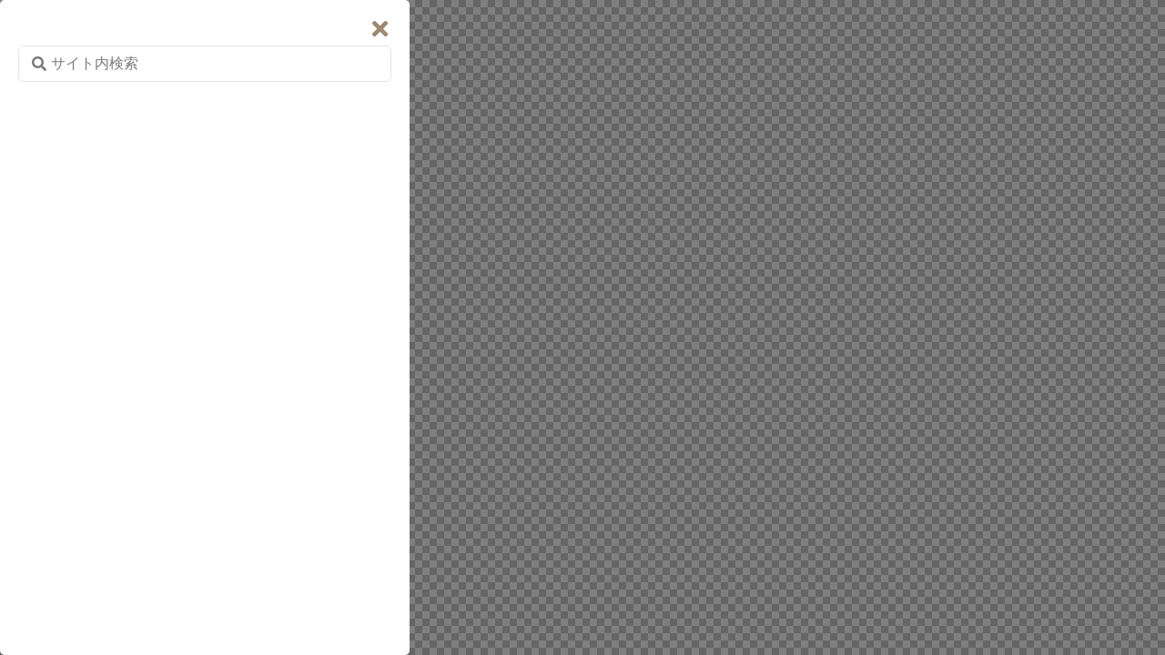

--- FILE ---
content_type: text/html; charset=UTF-8
request_url: https://shimablo.jp/jet-popup/slide-in/
body_size: 9575
content:
<!DOCTYPE html>
<html lang="ja" prefix="og: https://ogp.me/ns#" class="no-js">
	<head>
		<meta charset="UTF-8">
		<meta name="viewport" content="width=device-width, initial-scale=1.0" />
				
<!-- Search Engine Optimization by Rank Math PRO - https://rankmath.com/ -->
<title>Slide In | SHIMABLO</title>
<meta name="description" content="検索結果 VIEW MORE"/>
<meta name="robots" content="follow, index, max-snippet:-1, max-video-preview:-1, max-image-preview:large"/>
<link rel="canonical" href="https://shimablo.jp/jet-popup/slide-in/" />
<meta property="og:locale" content="ja_JP" />
<meta property="og:type" content="article" />
<meta property="og:title" content="Slide In | SHIMABLO" />
<meta property="og:description" content="検索結果 VIEW MORE" />
<meta property="og:url" content="https://shimablo.jp/jet-popup/slide-in/" />
<meta property="og:site_name" content="SHIMABLO" />
<meta property="article:author" content="https://www.facebook.com/takeshi.hotta" />
<meta property="og:updated_time" content="2023-01-14T02:11:09+09:00" />
<meta name="twitter:card" content="summary_large_image" />
<meta name="twitter:title" content="Slide In | SHIMABLO" />
<meta name="twitter:description" content="検索結果 VIEW MORE" />
<meta name="twitter:creator" content="@takeshi_hotta" />
<!-- /Rank Math WordPress SEO プラグイン -->

<link rel='dns-prefetch' href='//webfonts.xserver.jp' />
<link rel='dns-prefetch' href='//www.googletagmanager.com' />
<link rel="alternate" type="application/rss+xml" title="SHIMABLO &raquo; フィード" href="https://shimablo.jp/feed/" />
<link rel="alternate" type="application/rss+xml" title="SHIMABLO &raquo; コメントフィード" href="https://shimablo.jp/comments/feed/" />
<link rel="alternate" title="oEmbed (JSON)" type="application/json+oembed" href="https://shimablo.jp/wp-json/oembed/1.0/embed?url=https%3A%2F%2Fshimablo.jp%2Fjet-popup%2Fslide-in%2F" />
<link rel="alternate" title="oEmbed (XML)" type="text/xml+oembed" href="https://shimablo.jp/wp-json/oembed/1.0/embed?url=https%3A%2F%2Fshimablo.jp%2Fjet-popup%2Fslide-in%2F&#038;format=xml" />
<style id='wp-img-auto-sizes-contain-inline-css'>
img:is([sizes=auto i],[sizes^="auto," i]){contain-intrinsic-size:3000px 1500px}
/*# sourceURL=wp-img-auto-sizes-contain-inline-css */
</style>
<link rel='stylesheet' id='hello-elementor-theme-style-css' href='https://shimablo.jp/wp-content/themes/hello-elementor/theme.min.css?ver=3.3.0' media='all' />
<link rel='stylesheet' id='jet-menu-hello-css' href='https://shimablo.jp/wp-content/plugins/jet-menu/integration/themes/hello-elementor/assets/css/style.css?ver=2.4.7.1' media='all' />
<style id='wp-emoji-styles-inline-css'>

	img.wp-smiley, img.emoji {
		display: inline !important;
		border: none !important;
		box-shadow: none !important;
		height: 1em !important;
		width: 1em !important;
		margin: 0 0.07em !important;
		vertical-align: -0.1em !important;
		background: none !important;
		padding: 0 !important;
	}
/*# sourceURL=wp-emoji-styles-inline-css */
</style>
<link rel='stylesheet' id='jet-engine-frontend-css' href='https://shimablo.jp/wp-content/plugins/jet-engine/assets/css/frontend.css?ver=3.6.3' media='all' />
<link rel='stylesheet' id='pz-linkcard-css' href='//shimablo.jp/wp-content/uploads/pz-linkcard/style.css?ver=2.5.5.1' media='all' />
<link rel='stylesheet' id='tag-groups-css-frontend-structure-css' href='https://shimablo.jp/wp-content/plugins/tag-groups/assets/css/jquery-ui.structure.min.css?ver=2.0.7' media='all' />
<link rel='stylesheet' id='tag-groups-css-frontend-theme-css' href='https://shimablo.jp/wp-content/plugins/tag-groups/assets/css/delta/jquery-ui.theme.min.css?ver=2.0.7' media='all' />
<link rel='stylesheet' id='tag-groups-css-frontend-css' href='https://shimablo.jp/wp-content/plugins/tag-groups/assets/css/frontend.min.css?ver=2.0.7' media='all' />
<link rel='stylesheet' id='hello-elementor-css' href='https://shimablo.jp/wp-content/themes/hello-elementor/style.min.css?ver=3.3.0' media='all' />
<link rel='stylesheet' id='hello-elementor-header-footer-css' href='https://shimablo.jp/wp-content/themes/hello-elementor/header-footer.min.css?ver=3.3.0' media='all' />
<link rel='stylesheet' id='elementor-frontend-css' href='https://shimablo.jp/wp-content/plugins/elementor/assets/css/frontend.min.css?ver=3.27.1' media='all' />
<link rel='stylesheet' id='elementor-post-27197-css' href='https://shimablo.jp/wp-content/uploads/elementor/css/post-27197.css?ver=1737726799' media='all' />
<link rel='stylesheet' id='jet-menu-public-styles-css' href='https://shimablo.jp/wp-content/plugins/jet-menu/assets/public/css/public.css?ver=2.4.7.1' media='all' />
<link rel='stylesheet' id='jet-popup-frontend-css' href='https://shimablo.jp/wp-content/plugins/jet-popup/assets/css/jet-popup-frontend.css?ver=2.0.10' media='all' />
<link rel='stylesheet' id='jet-reviews-frontend-css' href='https://shimablo.jp/wp-content/plugins/jet-reviews/assets/css/jet-reviews.css?ver=2.3.6' media='all' />
<link rel='stylesheet' id='jet-theme-core-frontend-styles-css' href='https://shimablo.jp/wp-content/plugins/jet-theme-core/assets/css/frontend.css?ver=2.2.2.1' media='all' />
<link rel='stylesheet' id='widget-image-css' href='https://shimablo.jp/wp-content/plugins/elementor/assets/css/widget-image.min.css?ver=3.27.1' media='all' />
<link rel='stylesheet' id='e-animation-fadeIn-css' href='https://shimablo.jp/wp-content/plugins/elementor/assets/lib/animations/styles/fadeIn.min.css?ver=3.27.1' media='all' />
<link rel='stylesheet' id='e-sticky-css' href='https://shimablo.jp/wp-content/plugins/elementor-pro/assets/css/modules/sticky.min.css?ver=3.27.0' media='all' />
<link rel='stylesheet' id='e-animation-fadeInUp-css' href='https://shimablo.jp/wp-content/plugins/elementor/assets/lib/animations/styles/fadeInUp.min.css?ver=3.27.1' media='all' />
<link rel='stylesheet' id='e-shapes-css' href='https://shimablo.jp/wp-content/plugins/elementor/assets/css/conditionals/shapes.min.css?ver=3.27.1' media='all' />
<link rel='stylesheet' id='e-animation-headShake-css' href='https://shimablo.jp/wp-content/plugins/elementor/assets/lib/animations/styles/headShake.min.css?ver=3.27.1' media='all' />
<link rel='stylesheet' id='widget-text-editor-css' href='https://shimablo.jp/wp-content/plugins/elementor/assets/css/widget-text-editor.min.css?ver=3.27.1' media='all' />
<link rel='stylesheet' id='e-animation-sink-css' href='https://shimablo.jp/wp-content/plugins/elementor/assets/lib/animations/styles/e-animation-sink.min.css?ver=3.27.1' media='all' />
<link rel='stylesheet' id='widget-social-icons-css' href='https://shimablo.jp/wp-content/plugins/elementor/assets/css/widget-social-icons.min.css?ver=3.27.1' media='all' />
<link rel='stylesheet' id='e-apple-webkit-css' href='https://shimablo.jp/wp-content/plugins/elementor/assets/css/conditionals/apple-webkit.min.css?ver=3.27.1' media='all' />
<link rel='stylesheet' id='jet-blocks-css' href='https://shimablo.jp/wp-content/uploads/elementor/css/custom-jet-blocks.css?ver=1.3.16' media='all' />
<link rel='stylesheet' id='elementor-icons-css' href='https://shimablo.jp/wp-content/plugins/elementor/assets/lib/eicons/css/elementor-icons.min.css?ver=5.35.0' media='all' />
<link rel='stylesheet' id='jet-blog-css' href='https://shimablo.jp/wp-content/plugins/jet-blog/assets/css/jet-blog.css?ver=2.4.2.1' media='all' />
<link rel='stylesheet' id='jet-tabs-frontend-css' href='https://shimablo.jp/wp-content/plugins/jet-tabs/assets/css/jet-tabs-frontend.css?ver=2.2.7' media='all' />
<link rel='stylesheet' id='jet-tricks-frontend-css' href='https://shimablo.jp/wp-content/plugins/jet-tricks/assets/css/jet-tricks-frontend.css?ver=1.5.0' media='all' />
<link rel='stylesheet' id='elementor-post-30305-css' href='https://shimablo.jp/wp-content/uploads/elementor/css/post-30305.css?ver=1737726800' media='all' />
<link rel='stylesheet' id='elementor-post-27228-css' href='https://shimablo.jp/wp-content/uploads/elementor/css/post-27228.css?ver=1737726799' media='all' />
<link rel='stylesheet' id='elementor-post-27276-css' href='https://shimablo.jp/wp-content/uploads/elementor/css/post-27276.css?ver=1737726799' media='all' />
<link rel='stylesheet' id='taxopress-frontend-css-css' href='https://shimablo.jp/wp-content/plugins/simple-tags/assets/frontend/css/frontend.css?ver=3.28.1' media='all' />
<link rel='stylesheet' id='meks-author-widget-css' href='https://shimablo.jp/wp-content/plugins/meks-smart-author-widget/css/style.css?ver=1.1.5' media='all' />
<link rel='stylesheet' id='tablepress-default-css' href='https://shimablo.jp/wp-content/plugins/tablepress/css/build/default.css?ver=3.0.2' media='all' />
<link rel='stylesheet' id='jquery-chosen-css' href='https://shimablo.jp/wp-content/plugins/jet-search/assets/lib/chosen/chosen.min.css?ver=1.8.7' media='all' />
<link rel='stylesheet' id='jet-search-css' href='https://shimablo.jp/wp-content/plugins/jet-search/assets/css/jet-search.css?ver=3.5.6' media='all' />
<link rel='stylesheet' id='google-fonts-1-css' href='https://fonts.googleapis.com/css?family=Roboto%3A100%2C100italic%2C200%2C200italic%2C300%2C300italic%2C400%2C400italic%2C500%2C500italic%2C600%2C600italic%2C700%2C700italic%2C800%2C800italic%2C900%2C900italic%7CRoboto+Slab%3A100%2C100italic%2C200%2C200italic%2C300%2C300italic%2C400%2C400italic%2C500%2C500italic%2C600%2C600italic%2C700%2C700italic%2C800%2C800italic%2C900%2C900italic&#038;display=auto&#038;ver=6.9' media='all' />
<link rel='stylesheet' id='elementor-icons-shared-0-css' href='https://shimablo.jp/wp-content/plugins/elementor/assets/lib/font-awesome/css/fontawesome.min.css?ver=5.15.3' media='all' />
<link rel='stylesheet' id='elementor-icons-fa-solid-css' href='https://shimablo.jp/wp-content/plugins/elementor/assets/lib/font-awesome/css/solid.min.css?ver=5.15.3' media='all' />
<link rel='stylesheet' id='elementor-icons-fa-brands-css' href='https://shimablo.jp/wp-content/plugins/elementor/assets/lib/font-awesome/css/brands.min.css?ver=5.15.3' media='all' />
<link rel="preconnect" href="https://fonts.gstatic.com/" crossorigin><script src="https://shimablo.jp/wp-includes/js/jquery/jquery.min.js?ver=3.7.1" id="jquery-core-js"></script>
<script src="https://shimablo.jp/wp-includes/js/jquery/jquery-migrate.min.js?ver=3.4.1" id="jquery-migrate-js"></script>
<script src="//webfonts.xserver.jp/js/xserverv3.js?fadein=0&amp;ver=2.0.8" id="typesquare_std-js"></script>
<script src="https://shimablo.jp/wp-content/plugins/tag-groups/assets/js/frontend.min.js?ver=2.0.7" id="tag-groups-js-frontend-js"></script>
<script src="https://shimablo.jp/wp-content/plugins/simple-tags/assets/frontend/js/frontend.js?ver=3.28.1" id="taxopress-frontend-js-js"></script>

<!-- Site Kit によって追加された Google タグ（gtag.js）スニペット -->

<!-- Google アナリティクス スニペット (Site Kit が追加) -->
<script src="https://www.googletagmanager.com/gtag/js?id=G-WK8ZRZVFHP" id="google_gtagjs-js" async></script>
<script id="google_gtagjs-js-after">
window.dataLayer = window.dataLayer || [];function gtag(){dataLayer.push(arguments);}
gtag("set","linker",{"domains":["shimablo.jp"]});
gtag("js", new Date());
gtag("set", "developer_id.dZTNiMT", true);
gtag("config", "G-WK8ZRZVFHP");
//# sourceURL=google_gtagjs-js-after
</script>

<!-- Site Kit によって追加された終了 Google タグ（gtag.js）スニペット -->
<link rel="https://api.w.org/" href="https://shimablo.jp/wp-json/" /><link rel="alternate" title="JSON" type="application/json" href="https://shimablo.jp/wp-json/wp/v2/jet-popup/30305" /><link rel="EditURI" type="application/rsd+xml" title="RSD" href="https://shimablo.jp/xmlrpc.php?rsd" />
<meta name="generator" content="WordPress 6.9" />
<link rel='shortlink' href='https://shimablo.jp/?p=30305' />
<meta name="generator" content="Site Kit by Google 1.144.0" /><link rel="apple-touch-icon" sizes="180x180" href="/wp-content/uploads/fbrfg/apple-touch-icon.png">
<link rel="icon" type="image/png" sizes="32x32" href="/wp-content/uploads/fbrfg/favicon-32x32.png">
<link rel="icon" type="image/png" sizes="16x16" href="/wp-content/uploads/fbrfg/favicon-16x16.png">
<link rel="manifest" href="/wp-content/uploads/fbrfg/site.webmanifest">
<link rel="mask-icon" href="/wp-content/uploads/fbrfg/safari-pinned-tab.svg" color="#9e886e">
<link rel="shortcut icon" href="/wp-content/uploads/fbrfg/favicon.ico">
<meta name="msapplication-TileColor" content="#b91d47">
<meta name="msapplication-config" content="/wp-content/uploads/fbrfg/browserconfig.xml">
<meta name="theme-color" content="#ffffff"><meta name="generator" content="Elementor 3.27.1; features: additional_custom_breakpoints; settings: css_print_method-external, google_font-enabled, font_display-auto">
<!-- Google Tag Manager -->
<script>(function(w,d,s,l,i){w[l]=w[l]||[];w[l].push({'gtm.start':
new Date().getTime(),event:'gtm.js'});var f=d.getElementsByTagName(s)[0],
j=d.createElement(s),dl=l!='dataLayer'?'&l='+l:'';j.async=true;j.src=
'https://www.googletagmanager.com/gtm.js?id='+i+dl;f.parentNode.insertBefore(j,f);
})(window,document,'script','dataLayer','GTM-PZD4J7G4');</script>
<!-- End Google Tag Manager -->
			<style>
				.e-con.e-parent:nth-of-type(n+4):not(.e-lazyloaded):not(.e-no-lazyload),
				.e-con.e-parent:nth-of-type(n+4):not(.e-lazyloaded):not(.e-no-lazyload) * {
					background-image: none !important;
				}
				@media screen and (max-height: 1024px) {
					.e-con.e-parent:nth-of-type(n+3):not(.e-lazyloaded):not(.e-no-lazyload),
					.e-con.e-parent:nth-of-type(n+3):not(.e-lazyloaded):not(.e-no-lazyload) * {
						background-image: none !important;
					}
				}
				@media screen and (max-height: 640px) {
					.e-con.e-parent:nth-of-type(n+2):not(.e-lazyloaded):not(.e-no-lazyload),
					.e-con.e-parent:nth-of-type(n+2):not(.e-lazyloaded):not(.e-no-lazyload) * {
						background-image: none !important;
					}
				}
			</style>
				</head>
	<body class="wp-singular jet-popup-template-default single single-jet-popup postid-30305 wp-embed-responsive wp-theme-hello-elementor theme-default jet-mega-menu-location elementor-default elementor-kit-27197 elementor-page elementor-page-30305"><div id="jet-popup-30305" class="jet-popup jet-popup--front-mode jet-popup--hide-state jet-popup--animation-fade jet-popup--show-state jet-popup--single-preview" data-settings="{&quot;id&quot;:30305,&quot;jet-popup-id&quot;:&quot;jet-popup-30305&quot;,&quot;type&quot;:&quot;default&quot;,&quot;animation&quot;:&quot;fade&quot;,&quot;open-trigger&quot;:&quot;attach&quot;,&quot;close-event&quot;:&quot;none&quot;,&quot;\u0441lose-event-anchor&quot;:&quot;&quot;,&quot;page-load-delay&quot;:1,&quot;user-inactivity-time&quot;:1,&quot;scrolled-to&quot;:10,&quot;on-date&quot;:&quot;2023-02-14 02:11&quot;,&quot;on-time-start&quot;:&quot;&quot;,&quot;on-time-end&quot;:&quot;&quot;,&quot;start-date-and-time&quot;:&quot;&quot;,&quot;end-date-and-time&quot;:&quot;&quot;,&quot;custom-selector&quot;:&quot;.custom&quot;,&quot;prevent-scrolling&quot;:false,&quot;show-once&quot;:false,&quot;show-again-delay&quot;:&quot;none&quot;,&quot;use-ajax&quot;:false,&quot;force-ajax&quot;:false,&quot;close-on-overlay-click&quot;:true,&quot;content-type&quot;:&quot;elementor&quot;}"><div class="jet-popup__inner"><div class="jet-popup__overlay"></div><div class="jet-popup__container"><div class="jet-popup__container-inner"><div class="jet-popup__container-overlay"></div><div class="jet-popup__container-content"><style>.elementor-30305 .elementor-element.elementor-element-cfc2029{margin-top:30px;margin-bottom:0px;padding:0px 0px 0px 0px;}.elementor-30305 .elementor-element.elementor-element-a5e98fd > .elementor-element-populated{margin:0px 0px 0px 0px;--e-column-margin-right:0px;--e-column-margin-left:0px;padding:0px 0px 0px 0px;}.elementor-widget-jet-ajax-search .jet-search-title-fields__item-label{font-family:var( --e-global-typography-text-font-family ), Sans-serif;font-weight:var( --e-global-typography-text-font-weight );}.elementor-widget-jet-ajax-search .jet-search-title-fields__item-value{font-family:var( --e-global-typography-text-font-family ), Sans-serif;font-weight:var( --e-global-typography-text-font-weight );}.elementor-widget-jet-ajax-search .jet-search-content-fields__item-label{font-family:var( --e-global-typography-text-font-family ), Sans-serif;font-weight:var( --e-global-typography-text-font-weight );}.elementor-widget-jet-ajax-search .jet-search-content-fields__item-value{font-family:var( --e-global-typography-text-font-family ), Sans-serif;font-weight:var( --e-global-typography-text-font-weight );}.elementor-30305 .elementor-element.elementor-element-0bdd139 .jet-ajax-search__results-slide{overflow-y:auto;max-height:500px;}.elementor-30305 .elementor-element.elementor-element-0bdd139 .jet-ajax-search__source-results-item_icon svg{width:24px;}.elementor-30305 .elementor-element.elementor-element-0bdd139 .jet-ajax-search__source-results-item_icon{font-size:24px;}.elementor-30305 .elementor-element.elementor-element-0bdd139 > .elementor-widget-container{margin:0px 0px 0px 0px;padding:0px 0px 0px 0px;}.elementor-30305 .elementor-element.elementor-element-0bdd139 .jet-ajax-search__form{border-radius:16px 16px 16px 16px;}.elementor-30305 .elementor-element.elementor-element-0bdd139 .jet-ajax-search__field{font-family:"Times New Roman", Sans-serif;font-size:16px;color:var( --e-global-color-text );border-radius:6px 6px 6px 6px;}.elementor-30305 .elementor-element.elementor-element-0bdd139 .jet-ajax-search__field-icon{color:var( --e-global-color-text );}.elementor-30305 .elementor-element.elementor-element-0bdd139 .jet-ajax-search__results-area{box-shadow:0px 0px 10px 0px rgba(0,0,0,0.5);}.elementor-30305 .elementor-element.elementor-element-0bdd139 .jet-ajax-search__results-slide::-webkit-scrollbar{background-color:var( --e-global-color-aedbec5 );}.elementor-30305 .elementor-element.elementor-element-0bdd139 .jet-ajax-search__results-slide::-webkit-scrollbar-thumb{background-color:var( --e-global-color-8260616 );}.elementor-30305 .elementor-element.elementor-element-0bdd139 .jet-ajax-search__item-thumbnail{width:30%;}.elementor-30305 .elementor-element.elementor-element-0bdd139 .jet-ajax-search__results-count{font-family:"Times New Roman", Sans-serif;font-size:17px;color:var( --e-global-color-8260616 );}.elementor-30305 .elementor-element.elementor-element-0bdd139 .jet-ajax-search__full-results{color:var( --e-global-color-8260616 );}.elementor-30305 .elementor-element.elementor-element-0bdd139 .jet-ajax-search__arrow-button svg > *{fill:var( --e-global-color-secondary );}#jet-popup-30305 .jet-popup__container{width:450px;height:100%;}#jet-popup-30305 .jet-popup__inner{justify-content:flex-start;align-items:center;}#jet-popup-30305 .jet-popup__container-inner{justify-content:flex-start;border-radius:5px 5px 5px 5px;}#jet-popup-30305 .jet-popup__container-overlay{border-radius:5px 5px 5px 5px;}#jet-popup-30305 .jet-popup__close-button{transform:translateX(-17px) translateY(15px);-webkit-transform:translateX(-17px) translateY(15px);color:var( --e-global-color-8260616 );background-color:var( --e-global-color-aedbec5 );font-size:25px;}#jet-popup-30305 .jet-popup__close-button:before{font-size:25px;}#jet-popup-30305 .jet-popup__close-button svg{width:25px;}@media(max-width:1024px){.elementor-30305 .elementor-element.elementor-element-0bdd139 > .elementor-widget-container{margin:0px 0px 0px 0px;padding:0% 10% 0% 10%;}}</style>		<div data-elementor-type="jet-popup" data-elementor-id="30305" class="elementor elementor-30305" data-elementor-post-type="jet-popup">
						<section class="elementor-section elementor-top-section elementor-element elementor-element-cfc2029 elementor-section-full_width elementor-section-height-default elementor-section-height-default" data-id="cfc2029" data-element_type="section" data-settings="{&quot;jet_parallax_layout_list&quot;:[]}">
						<div class="elementor-container elementor-column-gap-default">
					<div class="elementor-column elementor-col-100 elementor-top-column elementor-element elementor-element-a5e98fd" data-id="a5e98fd" data-element_type="column">
			<div class="elementor-widget-wrap elementor-element-populated">
						<div class="elementor-element elementor-element-0bdd139 elementor-widget elementor-widget-jet-ajax-search" data-id="0bdd139" data-element_type="widget" data-settings="{&quot;results_area_columns&quot;:1}" data-widget_type="jet-ajax-search.default">
				<div class="elementor-widget-container">
					<div class="elementor-jet-ajax-search jet-search">
	<div class="jet_search_listing_grid_hidden_template" style="display: none;">
			</div>

<div class="jet-ajax-search jet-ajax-search--mobile-skin" data-settings="{&quot;symbols_for_start_searching&quot;:2,&quot;search_by_empty_value&quot;:&quot;&quot;,&quot;submit_on_enter&quot;:&quot;&quot;,&quot;search_source&quot;:&quot;any&quot;,&quot;search_logging&quot;:&quot;&quot;,&quot;search_results_url&quot;:&quot;&quot;,&quot;search_taxonomy&quot;:&quot;&quot;,&quot;include_terms_ids&quot;:[],&quot;exclude_terms_ids&quot;:[],&quot;exclude_posts_ids&quot;:[],&quot;custom_fields_source&quot;:&quot;&quot;,&quot;limit_query&quot;:5,&quot;limit_query_tablet&quot;:&quot;&quot;,&quot;limit_query_mobile&quot;:&quot;&quot;,&quot;limit_query_in_result_area&quot;:25,&quot;results_order_by&quot;:&quot;relevance&quot;,&quot;results_order&quot;:&quot;asc&quot;,&quot;sentence&quot;:&quot;&quot;,&quot;search_in_taxonomy&quot;:&quot;&quot;,&quot;search_in_taxonomy_source&quot;:&quot;&quot;,&quot;results_area_width_by&quot;:&quot;form&quot;,&quot;results_area_custom_width&quot;:&quot;&quot;,&quot;results_area_custom_position&quot;:&quot;&quot;,&quot;results_area_columns&quot;:1,&quot;results_area_columns_tablet&quot;:&quot;&quot;,&quot;results_area_columns_mobile&quot;:&quot;&quot;,&quot;results_area_columns_mobile_portrait&quot;:&quot;&quot;,&quot;thumbnail_visible&quot;:&quot;yes&quot;,&quot;thumbnail_size&quot;:&quot;thumbnail&quot;,&quot;thumbnail_placeholder&quot;:{&quot;url&quot;:&quot;https:\/\/shimablo.jp\/wp-content\/plugins\/elementor\/assets\/images\/placeholder.png&quot;,&quot;id&quot;:&quot;&quot;,&quot;size&quot;:&quot;&quot;},&quot;post_content_source&quot;:&quot;content&quot;,&quot;post_content_custom_field_key&quot;:&quot;&quot;,&quot;post_content_length&quot;:6,&quot;show_product_price&quot;:&quot;&quot;,&quot;show_product_rating&quot;:&quot;&quot;,&quot;show_add_to_cart&quot;:&quot;&quot;,&quot;show_result_new_tab&quot;:&quot;&quot;,&quot;highlight_searched_text&quot;:&quot;&quot;,&quot;listing_id&quot;:&quot;&quot;,&quot;bullet_pagination&quot;:&quot;in_header&quot;,&quot;number_pagination&quot;:&quot;&quot;,&quot;navigation_arrows&quot;:&quot;in_header&quot;,&quot;navigation_arrows_type&quot;:&quot;angle&quot;,&quot;show_title_related_meta&quot;:&quot;&quot;,&quot;meta_title_related_position&quot;:&quot;&quot;,&quot;title_related_meta&quot;:&quot;&quot;,&quot;show_content_related_meta&quot;:&quot;&quot;,&quot;meta_content_related_position&quot;:&quot;&quot;,&quot;content_related_meta&quot;:&quot;&quot;,&quot;negative_search&quot;:&quot;\u3054\u3081\u3093\u306a\u3055\u3044\u3002\u304a\u63a2\u3057\u306e\u30ad\u30fc\u30ef\u30fc\u30c9\u306f\u30b5\u30a4\u30c8\u5185\u306b\u898b\u3064\u304b\u308a\u307e\u305b\u3093\u3067\u3057\u305f\u3002\u3053\u306e\u30ad\u30fc\u30ef\u30fc\u30c9\u3092\u542b\u3080\u8a18\u4e8b\u30b3\u30f3\u30c6\u30f3\u30c4\u3092\u5236\u4f5c\u3057\u3066\u3044\u304f\u3088\u3046\u306b\u7cbe\u9032\u3044\u305f\u3057\u307e\u3059\uff01\n\n\u3082\u3057\u3088\u308d\u3057\u3051\u308c\u3070Twitter\u304b\u3089DM\u304f\u3060\u3055\u3044\u306d\uff01&quot;,&quot;server_error&quot;:&quot;\u3054\u3081\u3093\u306a\u3055\u3044\u3002\u304a\u63a2\u3057\u306e\u30ad\u30fc\u30ef\u30fc\u30c9\u306f\u30b5\u30a4\u30c8\u5185\u306b\u898b\u3064\u304b\u308a\u307e\u305b\u3093\u3067\u3057\u305f\u3002\u3053\u306e\u30ad\u30fc\u30ef\u30fc\u30c9\u3092\u542b\u3080\u8a18\u4e8b\u30b3\u30f3\u30c6\u30f3\u30c4\u3092\u5236\u4f5c\u3057\u3066\u3044\u304f\u3088\u3046\u306b\u7cbe\u9032\u3044\u305f\u3057\u307e\u3059\uff01\n\n\u3082\u3057\u3088\u308d\u3057\u3051\u308c\u3070Twitter\u304b\u3089DM\u304f\u3060\u3055\u3044\u306d\uff01&quot;,&quot;show_search_suggestions&quot;:&quot;&quot;,&quot;search_suggestions_position&quot;:&quot;&quot;,&quot;search_suggestions_source&quot;:&quot;&quot;,&quot;search_suggestions_limits&quot;:&quot;&quot;,&quot;search_suggestions_item_title_length&quot;:&quot;&quot;,&quot;search_source_terms&quot;:&quot;&quot;,&quot;search_source_terms_title&quot;:&quot;&quot;,&quot;search_source_terms_icon&quot;:&quot;&quot;,&quot;search_source_terms_limit&quot;:&quot;&quot;,&quot;search_source_terms_listing_id&quot;:&quot;&quot;,&quot;search_source_terms_taxonomy&quot;:&quot;&quot;,&quot;search_source_users&quot;:&quot;&quot;,&quot;search_source_users_title&quot;:&quot;&quot;,&quot;search_source_users_icon&quot;:&quot;&quot;,&quot;search_source_users_limit&quot;:&quot;&quot;,&quot;search_source_users_listing_id&quot;:&quot;&quot;}">
<form class="jet-ajax-search__form" method="get" action="https://shimablo.jp/" role="search" target="">
	<div class="jet-ajax-search__fields-holder">
		<div class="jet-ajax-search__field-wrapper">
			<label for="search-input-0bdd139" class="screen-reader-text">Search ...</label>
			<span class="jet-ajax-search__field-icon jet-ajax-search-icon"><i aria-hidden="true" class="fas fa-search"></i></span>			<input id="search-input-0bdd139" class="jet-ajax-search__field" type="search" placeholder="サイト内検索" value="" name="s" autocomplete="off" />
							<input type="hidden" name="jsearch" />
						
					</div>
			</div>
	</form>

<div class="jet-ajax-search__results-area" >
	<div class="jet-ajax-search__results-holder">
					<div class="jet-ajax-search__results-header">
				
<button class="jet-ajax-search__results-count"><span></span> 検索結果</button>
				<div class="jet-ajax-search__navigation-holder"></div>
			</div>
						<div class="jet-ajax-search__results-list results-area-col-desk-1 results-area-col-tablet- results-area-col-mobile- results-area-col-mobile-portrait-1" >
						<div class="jet-ajax-search__results-list-inner "></div>
					</div>
					<div class="jet-ajax-search__results-footer">
				<button class="jet-ajax-search__full-results">VIEW MORE</button>				<div class="jet-ajax-search__navigation-holder"></div>
			</div>
			</div>
	<div class="jet-ajax-search__message"></div>
	
<div class="jet-ajax-search__spinner-holder">
	<div class="jet-ajax-search__spinner">
		<div class="rect rect-1"></div>
		<div class="rect rect-2"></div>
		<div class="rect rect-3"></div>
		<div class="rect rect-4"></div>
		<div class="rect rect-5"></div>
	</div>
</div>
</div>
</div>
</div>				</div>
				</div>
					</div>
		</div>
					</div>
		</section>
				</div>
		</div></div><div class="jet-popup__close-button"><i aria-hidden="true" class="fas fa-times"></i></div></div></div></div><script type="text/html" id="tmpl-jet-ajax-search-results-item">
<div class="jet-ajax-search__results-item">
	<a class="jet-ajax-search__item-link" href="{{{data.link}}}" target="{{{data.link_target_attr}}}">
		{{{data.thumbnail}}}
		<div class="jet-ajax-search__item-content-wrapper">
			{{{data.before_title}}}
			<div class="jet-ajax-search__item-title">{{{data.title}}}</div>
			{{{data.after_title}}}
			{{{data.before_content}}}
			<div class="jet-ajax-search__item-content">{{{data.content}}}</div>
			{{{data.after_content}}}
			{{{data.rating}}}
			{{{data.price}}}
			{{{data.add_to_cart}}}
		</div>
	</a>
</div>
</script><script type="text/html" id="tmpl-jet-search-focus-suggestion-item">
<div class="jet-search-suggestions__focus-area-item" tabindex="0" aria-label="{{{data.fullName}}}">
	<div class="jet-search-suggestions__focus-area-item-title">{{{data.name}}}</div>
</div>
</script><script type="text/html" id="tmpl-jet-search-inline-suggestion-item">
<div class="jet-search-suggestions__inline-area-item" tabindex="0" aria-label="{{{data.fullName}}}">
	<div class="jet-search-suggestions__inline-area-item-title" >{{{data.name}}}</div>
</div>
</script><script type="text/html" id="tmpl-jet-ajax-search-inline-suggestion-item">
<div class="jet-ajax-search__suggestions-inline-area-item" tabindex="0" aria-label="{{{data.fullName}}}">
	<div class="jet-ajax-search__suggestions-inline-area-item-title" >{{{data.name}}}</div>
</div>
</script><script type="text/html" id="tmpl-jet-ajax-search-results-suggestion-item">
<div class="jet-ajax-search__results-suggestions-area-item" tabindex="0" aria-label="{{{data.fullName}}}">
	<div class="jet-ajax-search__results-suggestions-area-item-title">{{{data.name}}}</div>
</div>
</script><script src="https://shimablo.jp/wp-includes/js/jquery/ui/core.min.js?ver=1.13.3" id="jquery-ui-core-js"></script>
<script src="https://shimablo.jp/wp-includes/js/jquery/ui/tabs.min.js?ver=1.13.3" id="jquery-ui-tabs-js"></script>
<script src="https://shimablo.jp/wp-includes/js/jquery/ui/accordion.min.js?ver=1.13.3" id="jquery-ui-accordion-js"></script>
<script src="https://shimablo.jp/wp-content/themes/hello-elementor/assets/js/hello-frontend.min.js?ver=3.3.0" id="hello-theme-frontend-js"></script>
<script src="https://shimablo.jp/wp-includes/js/dist/hooks.min.js?ver=dd5603f07f9220ed27f1" id="wp-hooks-js"></script>
<script src="https://shimablo.jp/wp-content/plugins/jet-reviews/assets/js/lib/vue.min.js?ver=2.6.11" id="jet-vue-js"></script>
<script id="jet-menu-public-scripts-js-extra">
var jetMenuPublicSettings = {"version":"2.4.7.1","ajaxUrl":"https://shimablo.jp/wp-admin/admin-ajax.php","isMobile":"false","getElementorTemplateApiUrl":"https://shimablo.jp/wp-json/jet-menu-api/v2/get-elementor-template-content","getBlocksTemplateApiUrl":"https://shimablo.jp/wp-json/jet-menu-api/v2/get-blocks-template-content","menuItemsApiUrl":"https://shimablo.jp/wp-json/jet-menu-api/v2/get-menu-items","restNonce":"afa0712396","devMode":"false","wpmlLanguageCode":"","menuSettings":{"jetMenuRollUp":"true","jetMenuMouseleaveDelay":500,"jetMenuMegaWidthType":"container","jetMenuMegaWidthSelector":"","jetMenuMegaOpenSubType":"hover","jetMenuMegaAjax":"false"}};
//# sourceURL=jet-menu-public-scripts-js-extra
</script>
<script src="https://shimablo.jp/wp-content/plugins/jet-menu/assets/public/js/jet-menu-public-scripts.js?ver=2.4.7.1" id="jet-menu-public-scripts-js"></script>
<script src="https://shimablo.jp/wp-content/plugins/jet-search/assets/lib/jet-plugins/jet-plugins.js?ver=1.0.0" id="jet-plugins-js"></script>
<script src="https://shimablo.jp/wp-content/plugins/jet-elements/assets/js/lib/anime-js/anime.min.js?ver=2.2.0" id="jet-anime-js-js"></script>
<script id="jet-popup-frontend-js-extra">
var jetPopupData = {"version":"2.0.10","ajax_url":"https://shimablo.jp/wp-admin/admin-ajax.php","isElementor":"true"};
//# sourceURL=jet-popup-frontend-js-extra
</script>
<script src="https://shimablo.jp/wp-content/plugins/jet-popup/assets/js/jet-popup-frontend.js?ver=2.0.10" id="jet-popup-frontend-js"></script>
<script src="https://shimablo.jp/wp-content/plugins/elementor-pro/assets/lib/sticky/jquery.sticky.min.js?ver=3.27.0" id="e-sticky-js"></script>
<script src="https://shimablo.jp/wp-includes/js/hoverIntent.min.js?ver=1.10.2" id="hoverIntent-js"></script>
<script src="https://shimablo.jp/wp-includes/js/underscore.min.js?ver=1.13.7" id="underscore-js"></script>
<script id="wp-util-js-extra">
var _wpUtilSettings = {"ajax":{"url":"/wp-admin/admin-ajax.php"}};
//# sourceURL=wp-util-js-extra
</script>
<script src="https://shimablo.jp/wp-includes/js/wp-util.min.js?ver=6.9" id="wp-util-js"></script>
<script src="https://shimablo.jp/wp-includes/js/imagesloaded.min.js?ver=6.9" id="imagesLoaded-js"></script>
<script src="https://shimablo.jp/wp-content/plugins/jet-search/assets/lib/chosen/chosen.jquery.min.js?ver=1.8.7" id="jquery-chosen-js"></script>
<script id="jet-search-js-extra">
var jetSearchSettings = {"rest_api_url":"https://shimablo.jp/wp-json/jet-search/v1/search-posts","action":"jet_ajax_search","nonce":"91a4e318a1","sumbitOnEnter":"1","ajaxSearchSuggestionsLimits":"20","ajaxurl":"https://shimablo.jp/wp-admin/admin-ajax.php","searchSuggestions":{"ajaxurl":"https://shimablo.jp/wp-admin/admin-ajax.php","get_suggestions_rest_api_url":"https://shimablo.jp/wp-json/jet-search/v1/get-suggestions","add_suggestions_rest_api_url":"https://shimablo.jp/wp-json/jet-search/v1/form-add-suggestion","get_action":"get_form_suggestions","add_action":"add_form_suggestion","nonce_rest":"afa0712396","nonce":"adf27dc307","use_session":false}};
//# sourceURL=jet-search-js-extra
</script>
<script src="https://shimablo.jp/wp-content/plugins/jet-search/assets/js/jet-search.js?ver=3.5.6" id="jet-search-js"></script>
<script id="wp-emoji-settings" type="application/json">
{"baseUrl":"https://s.w.org/images/core/emoji/17.0.2/72x72/","ext":".png","svgUrl":"https://s.w.org/images/core/emoji/17.0.2/svg/","svgExt":".svg","source":{"concatemoji":"https://shimablo.jp/wp-includes/js/wp-emoji-release.min.js?ver=6.9"}}
</script>
<script type="module">
/*! This file is auto-generated */
const a=JSON.parse(document.getElementById("wp-emoji-settings").textContent),o=(window._wpemojiSettings=a,"wpEmojiSettingsSupports"),s=["flag","emoji"];function i(e){try{var t={supportTests:e,timestamp:(new Date).valueOf()};sessionStorage.setItem(o,JSON.stringify(t))}catch(e){}}function c(e,t,n){e.clearRect(0,0,e.canvas.width,e.canvas.height),e.fillText(t,0,0);t=new Uint32Array(e.getImageData(0,0,e.canvas.width,e.canvas.height).data);e.clearRect(0,0,e.canvas.width,e.canvas.height),e.fillText(n,0,0);const a=new Uint32Array(e.getImageData(0,0,e.canvas.width,e.canvas.height).data);return t.every((e,t)=>e===a[t])}function p(e,t){e.clearRect(0,0,e.canvas.width,e.canvas.height),e.fillText(t,0,0);var n=e.getImageData(16,16,1,1);for(let e=0;e<n.data.length;e++)if(0!==n.data[e])return!1;return!0}function u(e,t,n,a){switch(t){case"flag":return n(e,"\ud83c\udff3\ufe0f\u200d\u26a7\ufe0f","\ud83c\udff3\ufe0f\u200b\u26a7\ufe0f")?!1:!n(e,"\ud83c\udde8\ud83c\uddf6","\ud83c\udde8\u200b\ud83c\uddf6")&&!n(e,"\ud83c\udff4\udb40\udc67\udb40\udc62\udb40\udc65\udb40\udc6e\udb40\udc67\udb40\udc7f","\ud83c\udff4\u200b\udb40\udc67\u200b\udb40\udc62\u200b\udb40\udc65\u200b\udb40\udc6e\u200b\udb40\udc67\u200b\udb40\udc7f");case"emoji":return!a(e,"\ud83e\u1fac8")}return!1}function f(e,t,n,a){let r;const o=(r="undefined"!=typeof WorkerGlobalScope&&self instanceof WorkerGlobalScope?new OffscreenCanvas(300,150):document.createElement("canvas")).getContext("2d",{willReadFrequently:!0}),s=(o.textBaseline="top",o.font="600 32px Arial",{});return e.forEach(e=>{s[e]=t(o,e,n,a)}),s}function r(e){var t=document.createElement("script");t.src=e,t.defer=!0,document.head.appendChild(t)}a.supports={everything:!0,everythingExceptFlag:!0},new Promise(t=>{let n=function(){try{var e=JSON.parse(sessionStorage.getItem(o));if("object"==typeof e&&"number"==typeof e.timestamp&&(new Date).valueOf()<e.timestamp+604800&&"object"==typeof e.supportTests)return e.supportTests}catch(e){}return null}();if(!n){if("undefined"!=typeof Worker&&"undefined"!=typeof OffscreenCanvas&&"undefined"!=typeof URL&&URL.createObjectURL&&"undefined"!=typeof Blob)try{var e="postMessage("+f.toString()+"("+[JSON.stringify(s),u.toString(),c.toString(),p.toString()].join(",")+"));",a=new Blob([e],{type:"text/javascript"});const r=new Worker(URL.createObjectURL(a),{name:"wpTestEmojiSupports"});return void(r.onmessage=e=>{i(n=e.data),r.terminate(),t(n)})}catch(e){}i(n=f(s,u,c,p))}t(n)}).then(e=>{for(const n in e)a.supports[n]=e[n],a.supports.everything=a.supports.everything&&a.supports[n],"flag"!==n&&(a.supports.everythingExceptFlag=a.supports.everythingExceptFlag&&a.supports[n]);var t;a.supports.everythingExceptFlag=a.supports.everythingExceptFlag&&!a.supports.flag,a.supports.everything||((t=a.source||{}).concatemoji?r(t.concatemoji):t.wpemoji&&t.twemoji&&(r(t.twemoji),r(t.wpemoji)))});
//# sourceURL=https://shimablo.jp/wp-includes/js/wp-emoji-loader.min.js
</script>
    </body>
</html>


--- FILE ---
content_type: text/css
request_url: https://shimablo.jp/wp-content/uploads/elementor/css/post-30305.css?ver=1737726800
body_size: 734
content:
.elementor-30305 .elementor-element.elementor-element-cfc2029{margin-top:30px;margin-bottom:0px;padding:0px 0px 0px 0px;}.elementor-30305 .elementor-element.elementor-element-a5e98fd > .elementor-element-populated{margin:0px 0px 0px 0px;--e-column-margin-right:0px;--e-column-margin-left:0px;padding:0px 0px 0px 0px;}.elementor-widget-jet-ajax-search .jet-search-title-fields__item-label{font-family:var( --e-global-typography-text-font-family ), Sans-serif;font-weight:var( --e-global-typography-text-font-weight );}.elementor-widget-jet-ajax-search .jet-search-title-fields__item-value{font-family:var( --e-global-typography-text-font-family ), Sans-serif;font-weight:var( --e-global-typography-text-font-weight );}.elementor-widget-jet-ajax-search .jet-search-content-fields__item-label{font-family:var( --e-global-typography-text-font-family ), Sans-serif;font-weight:var( --e-global-typography-text-font-weight );}.elementor-widget-jet-ajax-search .jet-search-content-fields__item-value{font-family:var( --e-global-typography-text-font-family ), Sans-serif;font-weight:var( --e-global-typography-text-font-weight );}.elementor-30305 .elementor-element.elementor-element-0bdd139 .jet-ajax-search__results-slide{overflow-y:auto;max-height:500px;}.elementor-30305 .elementor-element.elementor-element-0bdd139 .jet-ajax-search__source-results-item_icon svg{width:24px;}.elementor-30305 .elementor-element.elementor-element-0bdd139 .jet-ajax-search__source-results-item_icon{font-size:24px;}.elementor-30305 .elementor-element.elementor-element-0bdd139 > .elementor-widget-container{margin:0px 0px 0px 0px;padding:0px 0px 0px 0px;}.elementor-30305 .elementor-element.elementor-element-0bdd139 .jet-ajax-search__form{border-radius:16px 16px 16px 16px;}.elementor-30305 .elementor-element.elementor-element-0bdd139 .jet-ajax-search__field{font-family:"Times New Roman", Sans-serif;font-size:16px;color:var( --e-global-color-text );border-radius:6px 6px 6px 6px;}.elementor-30305 .elementor-element.elementor-element-0bdd139 .jet-ajax-search__field-icon{color:var( --e-global-color-text );}.elementor-30305 .elementor-element.elementor-element-0bdd139 .jet-ajax-search__results-area{box-shadow:0px 0px 10px 0px rgba(0,0,0,0.5);}.elementor-30305 .elementor-element.elementor-element-0bdd139 .jet-ajax-search__results-slide::-webkit-scrollbar{background-color:var( --e-global-color-aedbec5 );}.elementor-30305 .elementor-element.elementor-element-0bdd139 .jet-ajax-search__results-slide::-webkit-scrollbar-thumb{background-color:var( --e-global-color-8260616 );}.elementor-30305 .elementor-element.elementor-element-0bdd139 .jet-ajax-search__item-thumbnail{width:30%;}.elementor-30305 .elementor-element.elementor-element-0bdd139 .jet-ajax-search__results-count{font-family:"Times New Roman", Sans-serif;font-size:17px;color:var( --e-global-color-8260616 );}.elementor-30305 .elementor-element.elementor-element-0bdd139 .jet-ajax-search__full-results{color:var( --e-global-color-8260616 );}.elementor-30305 .elementor-element.elementor-element-0bdd139 .jet-ajax-search__arrow-button svg > *{fill:var( --e-global-color-secondary );}#jet-popup-30305 .jet-popup__container{width:450px;height:100%;}#jet-popup-30305 .jet-popup__inner{justify-content:flex-start;align-items:center;}#jet-popup-30305 .jet-popup__container-inner{justify-content:flex-start;border-radius:5px 5px 5px 5px;}#jet-popup-30305 .jet-popup__container-overlay{border-radius:5px 5px 5px 5px;}#jet-popup-30305 .jet-popup__close-button{transform:translateX(-17px) translateY(15px);-webkit-transform:translateX(-17px) translateY(15px);color:var( --e-global-color-8260616 );background-color:var( --e-global-color-aedbec5 );font-size:25px;}#jet-popup-30305 .jet-popup__close-button:before{font-size:25px;}#jet-popup-30305 .jet-popup__close-button svg{width:25px;}@media(max-width:1024px){.elementor-30305 .elementor-element.elementor-element-0bdd139 > .elementor-widget-container{margin:0px 0px 0px 0px;padding:0% 10% 0% 10%;}}